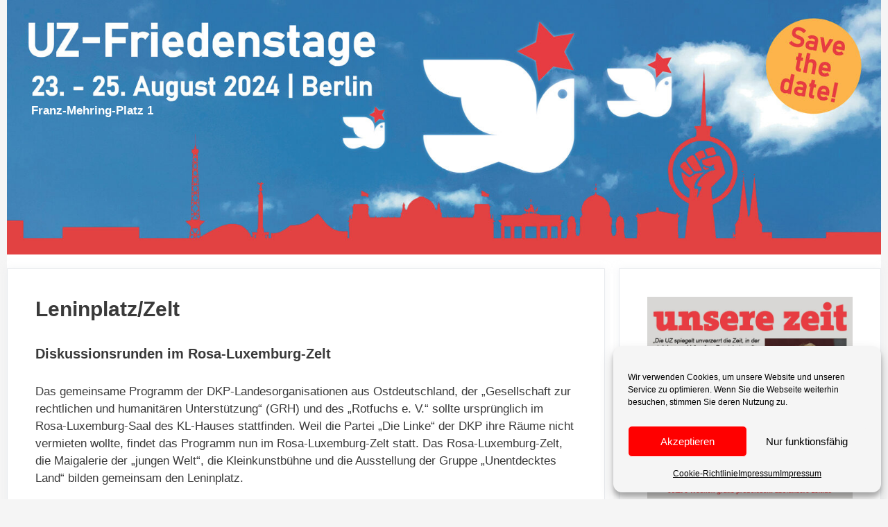

--- FILE ---
content_type: text/html; charset=UTF-8
request_url: https://pressefest.unsere-zeit.de/leninplatz-zelt/
body_size: 11670
content:
<!DOCTYPE html>
<html lang="de" prefix="og: https://ogp.me/ns#">
<head>
	<meta charset="UTF-8">
	<link rel="profile" href="https://gmpg.org/xfn/11">
		
	<meta name="dlm-version" content="5.1.6">
<!-- Suchmaschinen-Optimierung durch Rank Math PRO - https://rankmath.com/ -->
<link media="all" href="https://pressefest.unsere-zeit.de/wp-content/cache/autoptimize/css/autoptimize_0e070f035e4f1cc8f8e145348d40b26c.css" rel="stylesheet"><title>Leninplatz/Zelt - UZ-Friedenstage</title>
<meta name="description" content="Das gemeinsame Programm der DKP-Landesorganisationen aus Ostdeutschland, der „Gesellschaft zur rechtlichen und humanitären Unterstützung“ (GRH) und des"/>
<meta name="robots" content="follow, index, max-snippet:-1, max-video-preview:-1, max-image-preview:large"/>
<link rel="canonical" href="https://pressefest.unsere-zeit.de/leninplatz-zelt/" />
<meta property="og:locale" content="de_DE" />
<meta property="og:type" content="article" />
<meta property="og:title" content="Leninplatz/Zelt - UZ-Friedenstage" />
<meta property="og:description" content="Das gemeinsame Programm der DKP-Landesorganisationen aus Ostdeutschland, der „Gesellschaft zur rechtlichen und humanitären Unterstützung“ (GRH) und des" />
<meta property="og:url" content="https://pressefest.unsere-zeit.de/leninplatz-zelt/" />
<meta property="og:site_name" content="UZ-Friedenstage" />
<meta property="og:updated_time" content="2022-08-18T12:10:41+02:00" />
<meta property="article:published_time" content="2022-08-02T08:13:11+02:00" />
<meta property="article:modified_time" content="2022-08-18T12:10:41+02:00" />
<meta name="twitter:card" content="summary_large_image" />
<meta name="twitter:title" content="Leninplatz/Zelt - UZ-Friedenstage" />
<meta name="twitter:description" content="Das gemeinsame Programm der DKP-Landesorganisationen aus Ostdeutschland, der „Gesellschaft zur rechtlichen und humanitären Unterstützung“ (GRH) und des" />
<meta name="twitter:label1" content="Lesedauer" />
<meta name="twitter:data1" content="1 Minute" />
<script type="application/ld+json" class="rank-math-schema">{"@context":"https://schema.org","@graph":[{"@type":["Person","Organization"],"@id":"https://pressefest.unsere-zeit.de/#person","name":"UZ-Pressefest 2020","logo":{"@type":"ImageObject","@id":"https://pressefest.unsere-zeit.de/#logo","url":"https://pressefest.unsere-zeit.de/wp-content/uploads/2024/01/cropped-Homepage_Friedenstage-150x44.jpg","contentUrl":"https://pressefest.unsere-zeit.de/wp-content/uploads/2024/01/cropped-Homepage_Friedenstage-150x44.jpg","caption":"UZ-Pressefest 2020","inLanguage":"de"},"image":{"@type":"ImageObject","@id":"https://pressefest.unsere-zeit.de/#logo","url":"https://pressefest.unsere-zeit.de/wp-content/uploads/2024/01/cropped-Homepage_Friedenstage-150x44.jpg","contentUrl":"https://pressefest.unsere-zeit.de/wp-content/uploads/2024/01/cropped-Homepage_Friedenstage-150x44.jpg","caption":"UZ-Pressefest 2020","inLanguage":"de"}},{"@type":"WebSite","@id":"https://pressefest.unsere-zeit.de/#website","url":"https://pressefest.unsere-zeit.de","name":"UZ-Pressefest 2020","publisher":{"@id":"https://pressefest.unsere-zeit.de/#person"},"inLanguage":"de"},{"@type":"WebPage","@id":"https://pressefest.unsere-zeit.de/leninplatz-zelt/#webpage","url":"https://pressefest.unsere-zeit.de/leninplatz-zelt/","name":"Leninplatz/Zelt - UZ-Friedenstage","datePublished":"2022-08-02T08:13:11+02:00","dateModified":"2022-08-18T12:10:41+02:00","isPartOf":{"@id":"https://pressefest.unsere-zeit.de/#website"},"inLanguage":"de"},{"@type":"Person","@id":"https://pressefest.unsere-zeit.de/author/uzadmin-andre/","name":"uzadmin-andre","url":"https://pressefest.unsere-zeit.de/author/uzadmin-andre/","image":{"@type":"ImageObject","@id":"https://secure.gravatar.com/avatar/de3f31b6b931a3b3795a69ac878bf1e0?s=96&amp;d=mm&amp;r=g","url":"https://secure.gravatar.com/avatar/de3f31b6b931a3b3795a69ac878bf1e0?s=96&amp;d=mm&amp;r=g","caption":"uzadmin-andre","inLanguage":"de"}},{"@type":"Article","headline":"Leninplatz/Zelt - UZ-Friedenstage","datePublished":"2022-08-02T08:13:11+02:00","dateModified":"2022-08-18T12:10:41+02:00","author":{"@id":"https://pressefest.unsere-zeit.de/author/uzadmin-andre/","name":"uzadmin-andre"},"publisher":{"@id":"https://pressefest.unsere-zeit.de/#person"},"description":"Das gemeinsame Programm der DKP-Landesorganisationen aus Ostdeutschland, der \u201eGesellschaft zur rechtlichen und humanit\u00e4ren Unterst\u00fctzung\u201c (GRH) und des","name":"Leninplatz/Zelt - UZ-Friedenstage","@id":"https://pressefest.unsere-zeit.de/leninplatz-zelt/#richSnippet","isPartOf":{"@id":"https://pressefest.unsere-zeit.de/leninplatz-zelt/#webpage"},"inLanguage":"de","mainEntityOfPage":{"@id":"https://pressefest.unsere-zeit.de/leninplatz-zelt/#webpage"}}]}</script>
<!-- /Rank Math WordPress SEO Plugin -->

<link rel="alternate" type="application/rss+xml" title="UZ-Friedenstage &raquo; Feed" href="https://pressefest.unsere-zeit.de/feed/" />
<link rel="alternate" type="text/calendar" title="UZ-Friedenstage &raquo; iCal Feed" href="https://pressefest.unsere-zeit.de/events/?ical=1" />
<script type="text/javascript">
/* <![CDATA[ */
window._wpemojiSettings = {"baseUrl":"https:\/\/s.w.org\/images\/core\/emoji\/15.0.3\/72x72\/","ext":".png","svgUrl":"https:\/\/s.w.org\/images\/core\/emoji\/15.0.3\/svg\/","svgExt":".svg","source":{"concatemoji":"https:\/\/pressefest.unsere-zeit.de\/wp-includes\/js\/wp-emoji-release.min.js?ver=6.7.4"}};
/*! This file is auto-generated */
!function(i,n){var o,s,e;function c(e){try{var t={supportTests:e,timestamp:(new Date).valueOf()};sessionStorage.setItem(o,JSON.stringify(t))}catch(e){}}function p(e,t,n){e.clearRect(0,0,e.canvas.width,e.canvas.height),e.fillText(t,0,0);var t=new Uint32Array(e.getImageData(0,0,e.canvas.width,e.canvas.height).data),r=(e.clearRect(0,0,e.canvas.width,e.canvas.height),e.fillText(n,0,0),new Uint32Array(e.getImageData(0,0,e.canvas.width,e.canvas.height).data));return t.every(function(e,t){return e===r[t]})}function u(e,t,n){switch(t){case"flag":return n(e,"\ud83c\udff3\ufe0f\u200d\u26a7\ufe0f","\ud83c\udff3\ufe0f\u200b\u26a7\ufe0f")?!1:!n(e,"\ud83c\uddfa\ud83c\uddf3","\ud83c\uddfa\u200b\ud83c\uddf3")&&!n(e,"\ud83c\udff4\udb40\udc67\udb40\udc62\udb40\udc65\udb40\udc6e\udb40\udc67\udb40\udc7f","\ud83c\udff4\u200b\udb40\udc67\u200b\udb40\udc62\u200b\udb40\udc65\u200b\udb40\udc6e\u200b\udb40\udc67\u200b\udb40\udc7f");case"emoji":return!n(e,"\ud83d\udc26\u200d\u2b1b","\ud83d\udc26\u200b\u2b1b")}return!1}function f(e,t,n){var r="undefined"!=typeof WorkerGlobalScope&&self instanceof WorkerGlobalScope?new OffscreenCanvas(300,150):i.createElement("canvas"),a=r.getContext("2d",{willReadFrequently:!0}),o=(a.textBaseline="top",a.font="600 32px Arial",{});return e.forEach(function(e){o[e]=t(a,e,n)}),o}function t(e){var t=i.createElement("script");t.src=e,t.defer=!0,i.head.appendChild(t)}"undefined"!=typeof Promise&&(o="wpEmojiSettingsSupports",s=["flag","emoji"],n.supports={everything:!0,everythingExceptFlag:!0},e=new Promise(function(e){i.addEventListener("DOMContentLoaded",e,{once:!0})}),new Promise(function(t){var n=function(){try{var e=JSON.parse(sessionStorage.getItem(o));if("object"==typeof e&&"number"==typeof e.timestamp&&(new Date).valueOf()<e.timestamp+604800&&"object"==typeof e.supportTests)return e.supportTests}catch(e){}return null}();if(!n){if("undefined"!=typeof Worker&&"undefined"!=typeof OffscreenCanvas&&"undefined"!=typeof URL&&URL.createObjectURL&&"undefined"!=typeof Blob)try{var e="postMessage("+f.toString()+"("+[JSON.stringify(s),u.toString(),p.toString()].join(",")+"));",r=new Blob([e],{type:"text/javascript"}),a=new Worker(URL.createObjectURL(r),{name:"wpTestEmojiSupports"});return void(a.onmessage=function(e){c(n=e.data),a.terminate(),t(n)})}catch(e){}c(n=f(s,u,p))}t(n)}).then(function(e){for(var t in e)n.supports[t]=e[t],n.supports.everything=n.supports.everything&&n.supports[t],"flag"!==t&&(n.supports.everythingExceptFlag=n.supports.everythingExceptFlag&&n.supports[t]);n.supports.everythingExceptFlag=n.supports.everythingExceptFlag&&!n.supports.flag,n.DOMReady=!1,n.readyCallback=function(){n.DOMReady=!0}}).then(function(){return e}).then(function(){var e;n.supports.everything||(n.readyCallback(),(e=n.source||{}).concatemoji?t(e.concatemoji):e.wpemoji&&e.twemoji&&(t(e.twemoji),t(e.wpemoji)))}))}((window,document),window._wpemojiSettings);
/* ]]> */
</script>














<link rel='stylesheet' id='dashicons-css' href='https://pressefest.unsere-zeit.de/wp-includes/css/dashicons.min.css?ver=6.7.4' type='text/css' media='all' />







<link rel='preload' as='font'  id='wpzoom-social-icons-font-academicons-woff2-css' href='https://pressefest.unsere-zeit.de/wp-content/plugins/social-icons-widget-by-wpzoom/assets/font/academicons.woff2?v=1.9.2'  type='font/woff2' crossorigin />
<link rel='preload' as='font'  id='wpzoom-social-icons-font-fontawesome-3-woff2-css' href='https://pressefest.unsere-zeit.de/wp-content/plugins/social-icons-widget-by-wpzoom/assets/font/fontawesome-webfont.woff2?v=4.7.0'  type='font/woff2' crossorigin />
<link rel='preload' as='font'  id='wpzoom-social-icons-font-genericons-woff-css' href='https://pressefest.unsere-zeit.de/wp-content/plugins/social-icons-widget-by-wpzoom/assets/font/Genericons.woff'  type='font/woff' crossorigin />
<link rel='preload' as='font'  id='wpzoom-social-icons-font-socicon-woff2-css' href='https://pressefest.unsere-zeit.de/wp-content/plugins/social-icons-widget-by-wpzoom/assets/font/socicon.woff2?v=4.5.4'  type='font/woff2' crossorigin />
<!--n2css--><!--n2js--><script type="text/javascript" src="https://pressefest.unsere-zeit.de/wp-includes/js/jquery/jquery.min.js?ver=3.7.1" id="jquery-core-js"></script>

<link rel="https://api.w.org/" href="https://pressefest.unsere-zeit.de/wp-json/" /><link rel="alternate" title="JSON" type="application/json" href="https://pressefest.unsere-zeit.de/wp-json/wp/v2/pages/2440" /><link rel="EditURI" type="application/rsd+xml" title="RSD" href="https://pressefest.unsere-zeit.de/xmlrpc.php?rsd" />
<meta name="generator" content="WordPress 6.7.4" />
<link rel='shortlink' href='https://pressefest.unsere-zeit.de/?p=2440' />
<link rel="alternate" title="oEmbed (JSON)" type="application/json+oembed" href="https://pressefest.unsere-zeit.de/wp-json/oembed/1.0/embed?url=https%3A%2F%2Fpressefest.unsere-zeit.de%2Fleninplatz-zelt%2F" />
<link rel="alternate" title="oEmbed (XML)" type="text/xml+oembed" href="https://pressefest.unsere-zeit.de/wp-json/oembed/1.0/embed?url=https%3A%2F%2Fpressefest.unsere-zeit.de%2Fleninplatz-zelt%2F&#038;format=xml" />
		<!--[if lt IE 9]>
			<link rel="stylesheet" href="https://pressefest.unsere-zeit.de/wp-content/plugins/lightweight-grid-columns/css/ie.min.css" />
		<![endif]-->
	<meta name="tec-api-version" content="v1"><meta name="tec-api-origin" content="https://pressefest.unsere-zeit.de"><link rel="alternate" href="https://pressefest.unsere-zeit.de/wp-json/tribe/events/v1/" />			<meta name="viewport" content="width=device-width, initial-scale=1"><link rel="icon" href="https://pressefest.unsere-zeit.de/wp-content/uploads/2019/12/cropped-uz-pressefest-32x32.jpg" sizes="32x32" />
<link rel="icon" href="https://pressefest.unsere-zeit.de/wp-content/uploads/2019/12/cropped-uz-pressefest-192x192.jpg" sizes="192x192" />
<link rel="apple-touch-icon" href="https://pressefest.unsere-zeit.de/wp-content/uploads/2019/12/cropped-uz-pressefest-180x180.jpg" />
<meta name="msapplication-TileImage" content="https://pressefest.unsere-zeit.de/wp-content/uploads/2019/12/cropped-uz-pressefest-270x270.jpg" />
		
		</head>

<body data-cmplz=1 class="page-template-default page page-id-2440 wp-custom-logo wp-embed-responsive post-image-aligned-center sticky-menu-fade sticky-enabled both-sticky-menu mobile-header mobile-header-logo mobile-header-sticky tribe-no-js page-template-uz-pressefest right-sidebar nav-below-header contained-header separate-containers active-footer-widgets-0 nav-aligned-center header-aligned-center dropdown-hover" itemtype="https://schema.org/WebPage" itemscope>
	<a class="screen-reader-text skip-link" href="#content" title="Skip to content">Skip to content</a>		<header id="masthead" class="site-header grid-container grid-parent" itemtype="https://schema.org/WPHeader" itemscope>
			<div class="inside-header grid-container grid-parent">
				<div class="site-logo">
				<a href="https://pressefest.unsere-zeit.de/" title="UZ-Friedenstage" rel="home">
					<img  class="header-image" alt="UZ-Friedenstage" src="https://pressefest.unsere-zeit.de/wp-content/uploads/2024/01/cropped-Homepage_Friedenstage.jpg" title="UZ-Friedenstage" srcset="https://pressefest.unsere-zeit.de/wp-content/uploads/2024/01/cropped-Homepage_Friedenstage.jpg 1x, https://pressefest.unsere-zeit.de/wp-content/uploads/2024/01/cropped-Homepage_Friedenstage.jpg 2x" width="1599" height="466" />
				</a>
			</div>			</div><!-- .inside-header -->
		</header><!-- #masthead -->
				<nav id="mobile-header" class="main-navigation mobile-header-navigation has-branding has-sticky-branding" itemtype="https://schema.org/SiteNavigationElement" itemscope">
			<div class="inside-navigation grid-container grid-parent">
				<div class="site-logo mobile-header-logo">
						<a href="https://pressefest.unsere-zeit.de/" title="UZ-Friedenstage" rel="home">
							<img src="https://pressefest.unsere-zeit.de/wp-content/uploads/2019/12/uz-taube.png" alt="UZ-Friedenstage" class="is-logo-image" width="348" height="316" />
						</a>
					</div>					<button class="menu-toggle" aria-controls="mobile-menu" aria-expanded="false">
						<span class="mobile-menu">Menü</span>					</button>
								</div><!-- .inside-navigation -->
		</nav><!-- #site-navigation -->
				<nav id="site-navigation" class="auto-hide-sticky has-sticky-branding main-navigation grid-container grid-parent" itemtype="https://schema.org/SiteNavigationElement" itemscope>
			<div class="inside-navigation grid-container grid-parent">
				<div class="navigation-branding"><div class="sticky-navigation-logo">
					<a href="https://pressefest.unsere-zeit.de/" title="UZ-Friedenstage" rel="home">
						<img src="https://pressefest.unsere-zeit.de/wp-content/uploads/2019/12/uz-taube.png" class="is-logo-image" alt="UZ-Friedenstage" width="348" height="316" />
					</a>
				</div></div>				<button class="menu-toggle" aria-controls="primary-menu" aria-expanded="false">
										<span class="mobile-menu">Menü</span>
				</button>
							</div><!-- .inside-navigation -->
		</nav><!-- #site-navigation -->
		
	<div id="page" class="hfeed site grid-container container grid-parent">
		<div id="content" class="site-content">
			
	<div id="primary" class="content-area grid-parent mobile-grid-100 grid-70 tablet-grid-70">
		<main id="main" class="site-main">
			
<article id="post-2440" class="post-2440 page type-page status-publish" itemtype="https://schema.org/CreativeWork" itemscope>
	<div class="inside-article">
		
			<header class="entry-header">
				<h1 class="entry-title" itemprop="headline">Leninplatz/Zelt</h1>			</header><!-- .entry-header -->

		
		<div class="entry-content" itemprop="text">
			
<h3 class="wp-block-heading">Diskussionsrunden im Rosa-Luxemburg-Zelt</h3>



<p>Das gemeinsame Programm der DKP-Landesorganisationen aus Ostdeutschland, der „Gesellschaft zur rechtlichen und humanitären Unterstützung“ (GRH) und des „Rotfuchs e. V.“ sollte ursprünglich im Rosa-Luxemburg-Saal des KL-Hauses stattfinden. Weil die Partei „Die Linke“ der DKP ihre Räume nicht vermieten wollte, findet das Programm nun im Rosa-Luxemburg-Zelt statt. Das Rosa-Luxemburg-Zelt, die Maigalerie der „jungen Welt“, die Kleinkunstbühne und die Ausstellung der Gruppe „Unentdecktes Land“ bilden gemeinsam den Leninplatz.</p>



<h3 class="wp-block-heading"><strong>Samstag, 27. August</strong> 2022</h3>



<p><strong>11.00 Uhr: </strong>Vorstellungsrunde der Gruppen vom Leninplatz</p>



<p><strong>13.00 Uhr: </strong><a href="https://pressefest.unsere-zeit.de/solidaritaet-mit-dem-donbass/">Solidarität mit dem Donbass</a></p>



<p>Diskussion mit Aktivistinnen und Aktivisten, die seit 2014 Solidarität mit den Volksrepubliken im Donbass geleistet haben und mehrmals vor Ort waren, zuletzt im Frühling und Sommer dieses Jahres. Mit: <a href="https://pressefest.unsere-zeit.de/referentinnen/liane-kilinc/">Liane Kilinc</a> (Friedensbrücke – Kriegsopferhilfe e.V.), <a href="https://pressefest.unsere-zeit.de/referentinnen/david-cacchione/">David Cacchione</a> (Antifaschistische Kawane und <a href="https://pressefest.unsere-zeit.de/kuenstlerin/banda-bassotti/">Banda Bassotti</a>) und <a href="https://pressefest.unsere-zeit.de/referentinnen/guillermo-quintero/">Guillermo Quintero</a> (Antifaschistische Karawane).</p>



<p>Es moderiert Melina Deymann (UZ-Redaktion)</p>



<p><strong>15.00 Uhr: </strong><a href="https://pressefest.unsere-zeit.de/egon-krenz-liest-aus-seiner-biographie/">Egon Krenz: „Aufbruch und Aufstieg – Erinnerungen“</a></p>



<p><a href="https://pressefest.unsere-zeit.de/referentinnen/egon-krenz/">Egon Krenz</a> stellt den ersten Teil seiner Biographie vor und diskutiert mit dem Publikum.</p>



<p><strong>19.00 Uhr: </strong><a href="https://pressefest.unsere-zeit.de/frieden-mit-russland/">Frieden mit Russland</a></p>



<p>Die GRH lädt zu einer Diskussionsrunde „Frieden mit Russland“ ein. Mit <a href="https://pressefest.unsere-zeit.de/referentinnen/hans-bauer/">Hans Bauer</a>, Vorsitzender der GRH, diskutieren <a href="https://pressefest.unsere-zeit.de/referentinnen/klaus-hartmann/">Klaus Hartmann</a> (Stellvertretender Vorsitzender des Deutschen Freidenker-Verbandes), <a href="https://pressefest.unsere-zeit.de/referentinnen/anton-latzo/">Anton Latzo</a> (DKP Brandenburg und UZ-Autor) und Oleg Eremenko.</p>



<h3 class="wp-block-heading"><strong>Sonntag, 28. August 2022</strong></h3>



<p><strong>10.00 Uhr: </strong>Der Volkentscheid Deutsche Wohnen enteignen – in der Sackgasse?</p>



<p><strong>11.00 Uhr:</strong> <a href="https://pressefest.unsere-zeit.de/was-tun-gegen-den-reaktionaeren-staatsumbau/">Was tun gegen den reaktionären Staatsumbau?</a></p>



<p>Diskussion des DKP-Parteivorstands mit <a href="https://pressefest.unsere-zeit.de/referentinnen/silvia-roelle/">Silvia Rölle</a>, Sprecherin der VVN/BdA NRW, <a href="https://pressefest.unsere-zeit.de/referentinnen/eberhard-schultz/">Eberhard Schultz</a>, Menschenrechtsanwalt und <a href="https://pressefest.unsere-zeit.de/referentinnen/henning-von-stoltzenberg/">Henning von Stoltzenberg</a>, Bundesvorstand der Roten Hilfe</p>



<p><strong>12:30 Uhr: </strong><a href="https://pressefest.unsere-zeit.de/die-drushba-pipeline-muss-bleiben-schwedt-muss-leben/">Die Drushba-Pipeline muss bleiben, Schwedt muss leben!</a></p>



<p><strong>14.00 Uhr: </strong>Kommunismus für Erwachsene, Lesung mit<strong> </strong><a href="https://pressefest.unsere-zeit.de/referentinnen/marlon-grohn/">Marlon Grohn</a></p>
		</div><!-- .entry-content -->

			</div><!-- .inside-article -->
</article><!-- #post-## -->
		</main><!-- #main -->
	</div><!-- #primary -->

	<div id="right-sidebar" class="widget-area grid-30 tablet-grid-30 grid-parent sidebar" itemtype="https://schema.org/WPSideBar" itemscope>
	<div class="inside-right-sidebar">
		<aside id="block-6" class="widget inner-padding widget_block widget_media_image">
<figure class="wp-block-image size-full"><a href="https://abo.unsere-zeit.de/" target="_blank" rel=" noreferrer noopener"><img loading="lazy" decoding="async" width="660" height="649" src="https://pressefest.unsere-zeit.de/wp-content/uploads/2024/07/Sagen-was-ist_Koenig_quer_WEB.jpg" alt="" class="wp-image-2916" srcset="https://pressefest.unsere-zeit.de/wp-content/uploads/2024/07/Sagen-was-ist_Koenig_quer_WEB.jpg 660w, https://pressefest.unsere-zeit.de/wp-content/uploads/2024/07/Sagen-was-ist_Koenig_quer_WEB-300x295.jpg 300w, https://pressefest.unsere-zeit.de/wp-content/uploads/2024/07/Sagen-was-ist_Koenig_quer_WEB-150x148.jpg 150w" sizes="auto, (max-width: 660px) 100vw, 660px" /></a></figure>
</aside><aside id="text-2" class="widget inner-padding widget_text"><h2 class="widget-title">UZ kennenlernen</h2>			<div class="textwidget"><p><a href="https://shop.unsere-zeit.de/uz-probe-abo-6-wochen-gratis/" target="_blank" rel="noopener"><img decoding="async" class="alignnone size-medium" style="text-decoration: none;" title="UZ kennenlernen" src="https://pressefest.unsere-zeit.de/wp-content/uploads/2020/03/uz-kostenlos-testen.jpg" alt="UZ kennenlernen" /></a></p>
<div>
<h2>Jetzt testen!</h2>
<p>Sie möchten die <strong>UZ kennenlernen</strong>, <a href="https://shop.unsere-zeit.de/uz-probe-abo-6-wochen-gratis/" target="_blank" rel="noopener noreferrer">6 Wochen kostenlos zur Probe lesen</a>?</p>
<p>Der Onlinezugang zu allen UZ-PLUS-Beiträgen und zum umfangreichen Archiv wird Ihnen sofort freigeschaltet! Und, Sie erhalten auf Wunsch die UZ als gedruckte Wochenzeitung, ebenfalls kostenlos und 6 Wochen lang!</p>
<p>Für Sie ohne Risiko, denn das Probeabo endet automatisch! Jetzt einfach <a title="UZ kostenlos testen" href="https://shop.unsere-zeit.de/uz-probe-abo-6-wochen-gratis/" target="_blank" rel="noopener noreferrer">anmelden und loslesen</a>.</p>
</div>
</div>
		</aside><aside id="block-5" class="widget inner-padding widget_block widget_media_image">
<figure class="wp-block-image size-full"><a href="https://shop.unsere-zeit.de/produkt-tag/gespenst-des-kommunismus-2/" target="_blank" rel=" noreferrer noopener"><img loading="lazy" decoding="async" width="927" height="1200" src="https://pressefest.unsere-zeit.de/wp-content/uploads/2024/01/Banner_Gespenst_WEB.jpg" alt="" class="wp-image-2847" srcset="https://pressefest.unsere-zeit.de/wp-content/uploads/2024/01/Banner_Gespenst_WEB.jpg 927w, https://pressefest.unsere-zeit.de/wp-content/uploads/2024/01/Banner_Gespenst_WEB-232x300.jpg 232w, https://pressefest.unsere-zeit.de/wp-content/uploads/2024/01/Banner_Gespenst_WEB-116x150.jpg 116w, https://pressefest.unsere-zeit.de/wp-content/uploads/2024/01/Banner_Gespenst_WEB-768x994.jpg 768w" sizes="auto, (max-width: 927px) 100vw, 927px" /></a></figure>
</aside>	</div><!-- .inside-right-sidebar -->
</div><!-- #secondary -->

	</div><!-- #content -->
</div><!-- #page -->


<div class="site-footer footer-bar-active footer-bar-align-right">
			<footer class="site-info" itemtype="https://schema.org/WPFooter" itemscope>
			<div class="inside-site-info grid-container grid-parent">
						<div class="footer-bar">
			<aside id="nav_menu-1" class="widget inner-padding widget_nav_menu"><div class="menu-footer-container"><ul id="menu-footer" class="menu"><li id="menu-item-50" class="menu-item menu-item-type-custom menu-item-object-custom menu-item-50"><a target="_blank" href="https://www.unsere-zeit.de/">UZ-Online</a></li>
<li id="menu-item-52" class="menu-item menu-item-type-custom menu-item-object-custom menu-item-52"><a target="_blank" href="https://dkp.de">DKP</a></li>
<li id="menu-item-51" class="menu-item menu-item-type-custom menu-item-object-custom menu-item-51"><a target="_blank" href="https://www.sdaj.org/">SDAJ</a></li>
<li id="menu-item-109" class="menu-item menu-item-type-custom menu-item-object-custom menu-item-109"><a target="_blank" href="https://shop.unsere-zeit.de/">UZ-Shop</a></li>
<li id="menu-item-112" class="menu-item menu-item-type-post_type menu-item-object-page menu-item-privacy-policy menu-item-112"><a rel="privacy-policy" href="https://pressefest.unsere-zeit.de/impressum/">Impressum</a></li>
<li id="menu-item-144" class="menu-item menu-item-type-post_type menu-item-object-page menu-item-144"><a href="https://pressefest.unsere-zeit.de/datenschutz/">Datenschutz</a></li>
<li id="menu-item-414" class="menu-item menu-item-type-post_type menu-item-object-page menu-item-414"><a href="https://pressefest.unsere-zeit.de/cookie-richtlinie-eu/">Cookie-Richtlinie (EU)</a></li>
</ul></div></aside>		</div>
						<div class="copyright-bar">
					&copy; 2026 UZ-Pressefest - Fest des Friedens und der Solidarität				</div>
			</div>
		</footer><!-- .site-info -->
		</div><!-- .site-footer -->

<a title="Scroll back to top" rel="nofollow" href="#" class="generate-back-to-top" style="opacity:0;visibility:hidden;" data-scroll-speed="400" data-start-scroll="300">
				<span class="screen-reader-text">Scroll back to top</span>
				
			</a>		<script>
		( function ( body ) {
			'use strict';
			body.className = body.className.replace( /\btribe-no-js\b/, 'tribe-js' );
		} )( document.body );
		</script>
		
<!-- Consent Management powered by Complianz | GDPR/CCPA Cookie Consent https://wordpress.org/plugins/complianz-gdpr -->
<div id="cmplz-cookiebanner-container"><div class="cmplz-cookiebanner cmplz-hidden banner-1 bottom-right-edgeless optin cmplz-bottom-right cmplz-categories-type-no" aria-modal="true" data-nosnippet="true" role="dialog" aria-live="polite" aria-labelledby="cmplz-header-1-optin" aria-describedby="cmplz-message-1-optin">
	<div class="cmplz-header">
		<div class="cmplz-logo"></div>
		<div class="cmplz-title" id="cmplz-header-1-optin">Cookie-Zustimmung verwalten</div>
		<div class="cmplz-close" tabindex="0" role="button" aria-label="Dialog schließen">
			<svg aria-hidden="true" focusable="false" data-prefix="fas" data-icon="times" class="svg-inline--fa fa-times fa-w-11" role="img" xmlns="http://www.w3.org/2000/svg" viewBox="0 0 352 512"><path fill="currentColor" d="M242.72 256l100.07-100.07c12.28-12.28 12.28-32.19 0-44.48l-22.24-22.24c-12.28-12.28-32.19-12.28-44.48 0L176 189.28 75.93 89.21c-12.28-12.28-32.19-12.28-44.48 0L9.21 111.45c-12.28 12.28-12.28 32.19 0 44.48L109.28 256 9.21 356.07c-12.28 12.28-12.28 32.19 0 44.48l22.24 22.24c12.28 12.28 32.2 12.28 44.48 0L176 322.72l100.07 100.07c12.28 12.28 32.2 12.28 44.48 0l22.24-22.24c12.28-12.28 12.28-32.19 0-44.48L242.72 256z"></path></svg>
		</div>
	</div>

	<div class="cmplz-divider cmplz-divider-header"></div>
	<div class="cmplz-body">
		<div class="cmplz-message" id="cmplz-message-1-optin">Wir verwenden Cookies, um unsere Website und unseren Service zu optimieren. Wenn Sie die Webseite weiterhin besuchen, stimmen Sie deren Nutzung zu.</div>
		<!-- categories start -->
		<div class="cmplz-categories">
			<details class="cmplz-category cmplz-functional" >
				<summary>
						<span class="cmplz-category-header">
							<span class="cmplz-category-title">Funktionale Cookies</span>
							<span class='cmplz-always-active'>
								<span class="cmplz-banner-checkbox">
									<input type="checkbox"
										   id="cmplz-functional-optin"
										   data-category="cmplz_functional"
										   class="cmplz-consent-checkbox cmplz-functional"
										   size="40"
										   value="1"/>
									<label class="cmplz-label" for="cmplz-functional-optin"><span class="screen-reader-text">Funktionale Cookies</span></label>
								</span>
								Immer aktiv							</span>
							<span class="cmplz-icon cmplz-open">
								<svg xmlns="http://www.w3.org/2000/svg" viewBox="0 0 448 512"  height="18" ><path d="M224 416c-8.188 0-16.38-3.125-22.62-9.375l-192-192c-12.5-12.5-12.5-32.75 0-45.25s32.75-12.5 45.25 0L224 338.8l169.4-169.4c12.5-12.5 32.75-12.5 45.25 0s12.5 32.75 0 45.25l-192 192C240.4 412.9 232.2 416 224 416z"/></svg>
							</span>
						</span>
				</summary>
				<div class="cmplz-description">
					<span class="cmplz-description-functional">Die technische Speicherung oder der Zugang ist unbedingt erforderlich für den rechtmäßigen Zweck, die Nutzung eines bestimmten Dienstes zu ermöglichen, der vom Teilnehmer oder Nutzer ausdrücklich gewünscht wird, oder für den alleinigen Zweck, die Übertragung einer Nachricht über ein elektronisches Kommunikationsnetz durchzuführen.</span>
				</div>
			</details>

			<details class="cmplz-category cmplz-preferences" >
				<summary>
						<span class="cmplz-category-header">
							<span class="cmplz-category-title">Vorlieben</span>
							<span class="cmplz-banner-checkbox">
								<input type="checkbox"
									   id="cmplz-preferences-optin"
									   data-category="cmplz_preferences"
									   class="cmplz-consent-checkbox cmplz-preferences"
									   size="40"
									   value="1"/>
								<label class="cmplz-label" for="cmplz-preferences-optin"><span class="screen-reader-text">Vorlieben</span></label>
							</span>
							<span class="cmplz-icon cmplz-open">
								<svg xmlns="http://www.w3.org/2000/svg" viewBox="0 0 448 512"  height="18" ><path d="M224 416c-8.188 0-16.38-3.125-22.62-9.375l-192-192c-12.5-12.5-12.5-32.75 0-45.25s32.75-12.5 45.25 0L224 338.8l169.4-169.4c12.5-12.5 32.75-12.5 45.25 0s12.5 32.75 0 45.25l-192 192C240.4 412.9 232.2 416 224 416z"/></svg>
							</span>
						</span>
				</summary>
				<div class="cmplz-description">
					<span class="cmplz-description-preferences">Die technische Speicherung oder der Zugriff ist für den rechtmäßigen Zweck der Speicherung von Präferenzen erforderlich, die nicht vom Abonnenten oder Benutzer angefordert wurden.</span>
				</div>
			</details>

			<details class="cmplz-category cmplz-statistics" >
				<summary>
						<span class="cmplz-category-header">
							<span class="cmplz-category-title">Statistiken</span>
							<span class="cmplz-banner-checkbox">
								<input type="checkbox"
									   id="cmplz-statistics-optin"
									   data-category="cmplz_statistics"
									   class="cmplz-consent-checkbox cmplz-statistics"
									   size="40"
									   value="1"/>
								<label class="cmplz-label" for="cmplz-statistics-optin"><span class="screen-reader-text">Statistiken</span></label>
							</span>
							<span class="cmplz-icon cmplz-open">
								<svg xmlns="http://www.w3.org/2000/svg" viewBox="0 0 448 512"  height="18" ><path d="M224 416c-8.188 0-16.38-3.125-22.62-9.375l-192-192c-12.5-12.5-12.5-32.75 0-45.25s32.75-12.5 45.25 0L224 338.8l169.4-169.4c12.5-12.5 32.75-12.5 45.25 0s12.5 32.75 0 45.25l-192 192C240.4 412.9 232.2 416 224 416z"/></svg>
							</span>
						</span>
				</summary>
				<div class="cmplz-description">
					<span class="cmplz-description-statistics">Die technische Speicherung oder der Zugriff, der ausschließlich zu statistischen Zwecken erfolgt.</span>
					<span class="cmplz-description-statistics-anonymous">Die technische Speicherung oder der Zugriff, der ausschließlich zu anonymen statistischen Zwecken verwendet wird. Ohne eine Vorladung, die freiwillige Zustimmung deines Internetdienstanbieters oder zusätzliche Aufzeichnungen von Dritten können die zu diesem Zweck gespeicherten oder abgerufenen Informationen allein in der Regel nicht dazu verwendet werden, dich zu identifizieren.</span>
				</div>
			</details>
			<details class="cmplz-category cmplz-marketing" >
				<summary>
						<span class="cmplz-category-header">
							<span class="cmplz-category-title">Marketing</span>
							<span class="cmplz-banner-checkbox">
								<input type="checkbox"
									   id="cmplz-marketing-optin"
									   data-category="cmplz_marketing"
									   class="cmplz-consent-checkbox cmplz-marketing"
									   size="40"
									   value="1"/>
								<label class="cmplz-label" for="cmplz-marketing-optin"><span class="screen-reader-text">Marketing</span></label>
							</span>
							<span class="cmplz-icon cmplz-open">
								<svg xmlns="http://www.w3.org/2000/svg" viewBox="0 0 448 512"  height="18" ><path d="M224 416c-8.188 0-16.38-3.125-22.62-9.375l-192-192c-12.5-12.5-12.5-32.75 0-45.25s32.75-12.5 45.25 0L224 338.8l169.4-169.4c12.5-12.5 32.75-12.5 45.25 0s12.5 32.75 0 45.25l-192 192C240.4 412.9 232.2 416 224 416z"/></svg>
							</span>
						</span>
				</summary>
				<div class="cmplz-description">
					<span class="cmplz-description-marketing">Die technische Speicherung oder der Zugriff ist erforderlich, um Nutzerprofile zu erstellen, um Werbung zu versenden oder um den Nutzer auf einer Website oder über mehrere Websites hinweg zu ähnlichen Marketingzwecken zu verfolgen.</span>
				</div>
			</details>
		</div><!-- categories end -->
			</div>

	<div class="cmplz-links cmplz-information">
		<ul>
			<li><a class="cmplz-link cmplz-manage-options cookie-statement" href="#" data-relative_url="#cmplz-manage-consent-container">Optionen verwalten</a></li>
			<li><a class="cmplz-link cmplz-manage-third-parties cookie-statement" href="#" data-relative_url="#cmplz-cookies-overview">Dienste verwalten</a></li>
			<li><a class="cmplz-link cmplz-manage-vendors tcf cookie-statement" href="#" data-relative_url="#cmplz-tcf-wrapper">Verwalten von {vendor_count}-Lieferanten</a></li>
			<li><a class="cmplz-link cmplz-external cmplz-read-more-purposes tcf" target="_blank" rel="noopener noreferrer nofollow" href="https://cookiedatabase.org/tcf/purposes/" aria-label="Weitere Informationen zu den Zwecken von TCF findest du in der Cookie-Datenbank.">Lese mehr über diese Zwecke</a></li>
		</ul>
			</div>

	<div class="cmplz-divider cmplz-footer"></div>

	<div class="cmplz-buttons">
		<button class="cmplz-btn cmplz-accept">Akzeptieren</button>
		<button class="cmplz-btn cmplz-deny">Nur funktionsfähig</button>
		<button class="cmplz-btn cmplz-view-preferences">Einstellungen anzeigen</button>
		<button class="cmplz-btn cmplz-save-preferences">Einstellungen speichern</button>
		<a class="cmplz-btn cmplz-manage-options tcf cookie-statement" href="#" data-relative_url="#cmplz-manage-consent-container">Einstellungen anzeigen</a>
			</div>

	
	<div class="cmplz-documents cmplz-links">
		<ul>
			<li><a class="cmplz-link cookie-statement" href="#" data-relative_url="">{title}</a></li>
			<li><a class="cmplz-link privacy-statement" href="#" data-relative_url="">{title}</a></li>
			<li><a class="cmplz-link impressum" href="#" data-relative_url="">{title}</a></li>
		</ul>
			</div>
</div>
</div>
					<div id="cmplz-manage-consent" data-nosnippet="true"><button class="cmplz-btn cmplz-hidden cmplz-manage-consent manage-consent-1">Einstellungen</button>

</div><script> /* <![CDATA[ */var tribe_l10n_datatables = {"aria":{"sort_ascending":": activate to sort column ascending","sort_descending":": activate to sort column descending"},"length_menu":"Show _MENU_ entries","empty_table":"No data available in table","info":"Showing _START_ to _END_ of _TOTAL_ entries","info_empty":"Showing 0 to 0 of 0 entries","info_filtered":"(filtered from _MAX_ total entries)","zero_records":"No matching records found","search":"Search:","all_selected_text":"All items on this page were selected. ","select_all_link":"Select all pages","clear_selection":"Clear Selection.","pagination":{"all":"All","next":"Next","previous":"Previous"},"select":{"rows":{"0":"","_":": Selected %d rows","1":": Selected 1 row"}},"datepicker":{"dayNames":["Sonntag","Montag","Dienstag","Mittwoch","Donnerstag","Freitag","Samstag"],"dayNamesShort":["So.","Mo.","Di.","Mi.","Do.","Fr.","Sa."],"dayNamesMin":["S","M","D","M","D","F","S"],"monthNames":["Januar","Februar","M\u00e4rz","April","Mai","Juni","Juli","August","September","Oktober","November","Dezember"],"monthNamesShort":["Januar","Februar","M\u00e4rz","April","Mai","Juni","Juli","August","September","Oktober","November","Dezember"],"monthNamesMin":["Jan.","Feb.","M\u00e4rz","Apr.","Mai","Juni","Juli","Aug.","Sep.","Okt.","Nov.","Dez."],"nextText":"Next","prevText":"Prev","currentText":"Today","closeText":"Done","today":"Today","clear":"Clear"}};/* ]]> */ </script>

<script type="text/javascript" src="https://pressefest.unsere-zeit.de/wp-includes/js/dist/hooks.min.js?ver=4d63a3d491d11ffd8ac6" id="wp-hooks-js"></script>
<script type="text/javascript" src="https://pressefest.unsere-zeit.de/wp-includes/js/dist/i18n.min.js?ver=5e580eb46a90c2b997e6" id="wp-i18n-js"></script>
<script type="text/javascript" id="wp-i18n-js-after">
/* <![CDATA[ */
wp.i18n.setLocaleData( { 'text direction\u0004ltr': [ 'ltr' ] } );
/* ]]> */
</script>

<script type="text/javascript" id="contact-form-7-js-translations">
/* <![CDATA[ */
( function( domain, translations ) {
	var localeData = translations.locale_data[ domain ] || translations.locale_data.messages;
	localeData[""].domain = domain;
	wp.i18n.setLocaleData( localeData, domain );
} )( "contact-form-7", {"translation-revision-date":"2025-10-26 03:28:49+0000","generator":"GlotPress\/4.0.3","domain":"messages","locale_data":{"messages":{"":{"domain":"messages","plural-forms":"nplurals=2; plural=n != 1;","lang":"de"},"This contact form is placed in the wrong place.":["Dieses Kontaktformular wurde an der falschen Stelle platziert."],"Error:":["Fehler:"]}},"comment":{"reference":"includes\/js\/index.js"}} );
/* ]]> */
</script>
<script type="text/javascript" id="contact-form-7-js-before">
/* <![CDATA[ */
var wpcf7 = {
    "api": {
        "root": "https:\/\/pressefest.unsere-zeit.de\/wp-json\/",
        "namespace": "contact-form-7\/v1"
    },
    "cached": 1
};
/* ]]> */
</script>

<!--[if lte IE 11]>
<script type="text/javascript" src="https://pressefest.unsere-zeit.de/wp-content/themes/uz-pressefest/js/classList.min.js?ver=2.3.2" id="generate-classlist-js"></script>
<![endif]-->




<script type="text/javascript" id="wpcf7cf-scripts-js-extra">
/* <![CDATA[ */
var wpcf7cf_global_settings = {"ajaxurl":"https:\/\/pressefest.unsere-zeit.de\/wp-admin\/admin-ajax.php"};
/* ]]> */
</script>

<script type="text/javascript" id="cmplz-cookiebanner-js-extra">
/* <![CDATA[ */
var complianz = {"prefix":"cmplz_","user_banner_id":"1","set_cookies":[],"block_ajax_content":"","banner_version":"51","version":"7.4.4.2","store_consent":"","do_not_track_enabled":"","consenttype":"optin","region":"eu","geoip":"","dismiss_timeout":"","disable_cookiebanner":"","soft_cookiewall":"","dismiss_on_scroll":"","cookie_expiry":"365","url":"https:\/\/pressefest.unsere-zeit.de\/wp-json\/complianz\/v1\/","locale":"lang=de&locale=de_DE","set_cookies_on_root":"","cookie_domain":"","current_policy_id":"20","cookie_path":"\/","categories":{"statistics":"Statistiken","marketing":"Marketing"},"tcf_active":"","placeholdertext":"Klicke hier, um {category}-Cookies zu akzeptieren und diesen Inhalt zu aktivieren","css_file":"https:\/\/pressefest.unsere-zeit.de\/wp-content\/uploads\/complianz\/css\/banner-{banner_id}-{type}.css?v=51","page_links":{"eu":{"cookie-statement":{"title":"Cookie-Richtlinie ","url":"https:\/\/pressefest.unsere-zeit.de\/cookie-richtlinie-eu\/"},"privacy-statement":{"title":"Impressum","url":"https:\/\/pressefest.unsere-zeit.de\/impressum\/"},"impressum":{"title":"Impressum","url":"https:\/\/pressefest.unsere-zeit.de\/impressum\/"}},"us":{"impressum":{"title":"Impressum","url":"https:\/\/pressefest.unsere-zeit.de\/impressum\/"}},"uk":{"impressum":{"title":"Impressum","url":"https:\/\/pressefest.unsere-zeit.de\/impressum\/"}},"ca":{"impressum":{"title":"Impressum","url":"https:\/\/pressefest.unsere-zeit.de\/impressum\/"}},"au":{"impressum":{"title":"Impressum","url":"https:\/\/pressefest.unsere-zeit.de\/impressum\/"}},"za":{"impressum":{"title":"Impressum","url":"https:\/\/pressefest.unsere-zeit.de\/impressum\/"}},"br":{"impressum":{"title":"Impressum","url":"https:\/\/pressefest.unsere-zeit.de\/impressum\/"}}},"tm_categories":"","forceEnableStats":"","preview":"","clean_cookies":"","aria_label":"Klicke hier, um {category}-Cookies zu akzeptieren und diesen Inhalt zu aktivieren"};
/* ]]> */
</script>

<!-- TC Custom JavaScript --><script type="text/javascript">jQuery.noConflict();
(function ($) {
    var jqReady = $.Deferred();
    // Bind doc ready to my deferred object
    $(document).bind("ready", jqReady.resolve);

    // Check to see is doc is ready
    if (jqReady.state() !== 'resolved') {
        console.log('Doc is not ready');
    }

    $
        .when(jqReady)
        .then(function () {
          $('.nav-aligned-center .main-navigation .menu > li.menu-item-1569 > a')
          .replaceWith( '<a href="https://unsere-zeit.de" target="_blank" id="uz-logo" rel="noopener"><img src="https://pressefest.unsere-zeit.de/wp-content/uploads/2022/07/UZ_Fahne_weiss_rot.png" style="height: 30px !important;display: inline-flex;vertical-align: middle" alt="UZ – Zeitung der DKP" title="UZ – Zeitung der DKP"></a>');                
          $('.nav-aligned-center .main-navigation .menu > li.menu-item-1569').css({"padding": "0px ! important"});
          $('.nav-aligned-center .main-navigation .menu > li.menu-item-1569:hover').css({"background-color": "#175aa0 ! important"});
          $('li.menu-item-1569 > a:hover').css({"background-color": "#175aa0"});
          $('#nav-below').css({"display": "none"});
          $("#mobile-header").append( "<span id='strberlin'><strong>Franz-Mehring-Platz 1</strong></span>" );
          $('#strberlin').css({"position": "absolute", "top": "35%", "left": "3%", "color": "#fff", "font-size": "9px"});
          $("#masthead .site-logo").append( "<span class='strberlin'><strong>Franz-Mehring-Platz 1</strong></span>" );
          $('.strberlin').css({"position": "absolute", "top": "40%", "left": "2.8%", "color": "#fff"});
          var width = window.innerWidth;
             if (width <= 600) {                 
                 $('.nav-aligned-center .main-navigation .menu > li.menu-item-1569 > a').css({"position": "absolute", "top": "-60px", "left": "70px"});
                 $('#uz-logo').css({"position": "absolute", "top": "-40px", "left": "70px", "width" : "40px", "right" : "-40px", "padding" : "0px"});
                 $("#mobile-header .menu-toggle").css({"display" : "none"});
                 $(".site-logo.mobile-header-logo").css({"margin-left" : "0px"});
                 $(".main-navigation a").css({"width" : "100%", "position": "relative", "top": "-10px"});
               console.log('ready!!!');
                 $('.site-logo.mobile-header-logo img').replaceWith('<img src="https://pressefest.unsere-zeit.de/wp-content/uploads/2024/01/cropped-Homepage_Friedenstage.jpg" alt="UZ-Friedenstage" class="is-logo-image" width="348" height="316">');                                                 
                 $('.site-logo.mobile-header-logo img').css({"width" : "100%", "height": "unset"});
             }               
      
         });
})(jQuery);</script>
<script defer src="https://pressefest.unsere-zeit.de/wp-content/cache/autoptimize/js/autoptimize_b3b9e428938de0da8626ccfff04f4ea6.js"></script></body>
</html>
